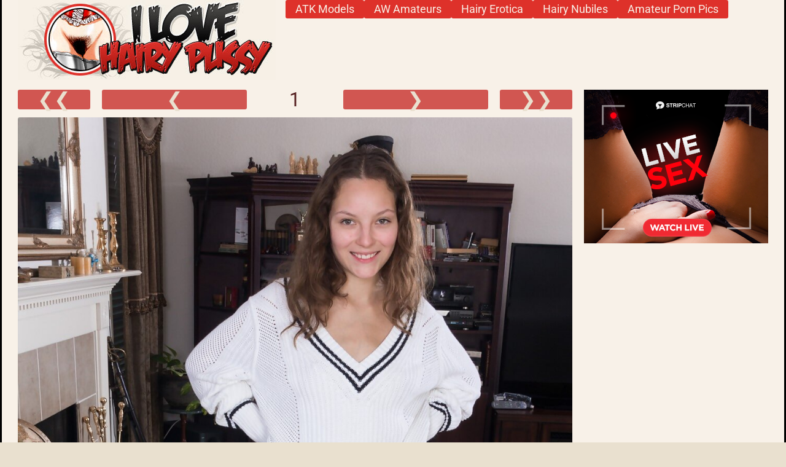

--- FILE ---
content_type: text/html; charset=UTF-8
request_url: https://ilovehairypussy.com/photos/natural-beauty-shows-her-natural-pussy/
body_size: 2091
content:
<!DOCTYPE html>
<html lang="en">
<head>
	<title>Natural beauty shows her natural pussy - Nude Penelope Jones - Image #1 I Love Hairy Pussy</title>
	<meta charset="utf-8" name="viewport" content="width=device-width, initial-scale=1.0">
	<meta name="rating" content="RTA-5042-1996-1400-1577-RTA">
	<meta name="referrer" content="origin">
	<link rel="stylesheet" href="/style.css">
	<link rel="preload" href="https://static.ilovehairypussy.com/cms/thumbs/galleries/0/654/0_472.jpg" as="image">
	<link rel="preload" href="/images/logo.jpg" as="image">
	<link rel="preload" href="/fonts/roboto-v50-latin-regular.woff2" as="font" type="font/woff2" crossorigin>
	<link rel="preconnect" href="https://static.ilovehairypussy.com">
	<script async src="https://www.googletagmanager.com/gtag/js?id=G-4B082J3E66"></script>
<script>
window.dataLayer = window.dataLayer || [];
function gtag(){dataLayer.push(arguments);}
gtag('js', new Date());
gtag('config', 'G-4B082J3E66');
</script>
</head>
<body>
<div class="wrap">
	<div class="main">
		<a href="/" target="_self"><header class="headerimage"></header></a>
		<div class="headerarea">
			
				<a target="_blank" rel="noopener" href="https://www.atkmodels.com/">ATK Models</a>
			
				<a target="_blank" rel="noopener" href="https://www.free-abbywinters.com/">AW Amateurs</a>
			
				<a target="_blank" rel="noopener" href="http://www.hairyerotica.com/">Hairy Erotica</a>
			
				<a target="_blank" rel="noopener" href="https://nubilegirlsvideos.com/categories/hairy/">Hairy Nubiles</a>
			
				<a target="_blank" rel="noopener" href="https://amateurpics.xyz">Amateur Porn Pics</a>
			
		</div>
	</div>

	<main class="general">
		<section class="generalcontent">
			<div class="gallerynav">
					
				<a href="/photos/natural-beauty-shows-her-natural-pussy/">&#10094;&#10094;</a>
				<a href="/photos/natural-beauty-shows-her-natural-pussy/">&#10094;</a>
					
	
				<span>1</span>
	
					
				<a href="/photos/natural-beauty-shows-her-natural-pussy/2">&#10095;</a>
				<a href="/photos/natural-beauty-shows-her-natural-pussy/16">&#10095;&#10095;</a>			
							</div>

			<div class="singleitem">
				<!-- <a rel="nofollow" target="_blank" href="/open.php?link=image"> -->
					<img src="https://static.ilovehairypussy.com/cms/thumbs/galleries/0/654/0_472.jpg" alt="Penelope Jones from We Are Hairy - Picture #1" width="1067" height="1600"> 	
				<!-- </a> -->
			</div>

			<div class="galleries">
				<a rel="noopener" href="/open.php?group=gallery&link=gallery&gid=01" target="_blank">Gallery #01</a>
				<a rel="noopener" href="/open.php?group=gallery&link=gallery&gid=02" target="_blank">Gallery #02</a>
				<a rel="noopener" href="/open.php?group=gallery&link=gallery&gid=03" target="_blank">Gallery #03</a>
				<a rel="noopener" href="/open.php?group=gallery&link=gallery&gid=04" target="_blank">Gallery #04</a>
				<a rel="noopener" href="/open.php?group=gallery&link=gallery&gid=05" target="_blank">Gallery #05</a>
				<a rel="noopener" href="/open.php?group=gallery&link=gallery&gid=06" target="_blank">Gallery #06</a>
				<a rel="noopener" href="/open.php?group=gallery&link=gallery&gid=07" target="_blank">Gallery #07</a>
				<a rel="noopener" href="/open.php?group=gallery&link=gallery&gid=08" target="_blank">Gallery #08</a>
				<a rel="noopener" href="/open.php?group=gallery&link=gallery&gid=09" target="_blank">Gallery #09</a>
				<a rel="noopener" href="/open.php?group=gallery&link=gallery&gid=10" target="_blank">Gallery #10</a>
				<a rel="noopener" href="/open.php?group=gallery&link=gallery&gid=11" target="_blank">Gallery #11</a>
				<a rel="noopener" href="/open.php?group=gallery&link=gallery&gid=12" target="_blank">Gallery #12</a>
				<a rel="noopener" href="/open.php?group=gallery&link=gallery&gid=13" target="_blank">Gallery #13</a>
				<a rel="noopener" href="/open.php?group=gallery&link=gallery&gid=14" target="_blank">Gallery #14</a>
				<a rel="noopener" href="/open.php?group=gallery&link=gallery&gid=15" target="_blank">Gallery #15</a>
				<a rel="noopener" href="/open.php?group=gallery&link=gallery&gid=16" target="_blank">Gallery #16</a>
				<a rel="noopener" href="/open.php?group=gallery&link=gallery&gid=17" target="_blank">Gallery #17</a>
				<a rel="noopener" href="/open.php?group=gallery&link=gallery&gid=18" target="_blank">Gallery #18</a>
				<a rel="noopener" href="/open.php?group=gallery&link=gallery&gid=19" target="_blank">Gallery #19</a>
				<a rel="noopener" href="/open.php?group=gallery&link=gallery&gid=20" target="_blank">Gallery #20</a>
				<a rel="noopener" href="/open.php?group=gallery&link=gallery&gid=21" target="_blank">Gallery #21</a>
				<a rel="noopener" href="/open.php?group=gallery&link=gallery&gid=22" target="_blank">Gallery #22</a>
				<a rel="noopener" href="/open.php?group=gallery&link=gallery&gid=23" target="_blank">Gallery #23</a>
				<a rel="noopener" href="/open.php?group=gallery&link=gallery&gid=24" target="_blank">Gallery #24</a>
				<a rel="noopener" href="/open.php?group=gallery&link=gallery&gid=25" target="_blank">Gallery #25</a>
				<a rel="noopener" href="/open.php?group=gallery&link=gallery&gid=26" target="_blank">Gallery #26</a>
				<a rel="noopener" href="/open.php?group=gallery&link=gallery&gid=27" target="_blank">Gallery #27</a>
				<a rel="noopener" href="/open.php?group=gallery&link=gallery&gid=28" target="_blank">Gallery #28</a>
				<a rel="noopener" href="/open.php?group=gallery&link=gallery&gid=29" target="_blank">Gallery #29</a>
				<a rel="noopener" href="/open.php?group=gallery&link=gallery&gid=30" target="_blank">Gallery #30</a>
				<a rel="noopener" href="/open.php?group=gallery&link=gallery&gid=31" target="_blank">Gallery #31</a>
				<a rel="noopener" href="/open.php?group=gallery&link=gallery&gid=32" target="_blank">Gallery #32</a>
				<a rel="noopener" href="/open.php?group=gallery&link=gallery&gid=33" target="_blank">Gallery #33</a>
				<a rel="noopener" href="/open.php?group=gallery&link=gallery&gid=34" target="_blank">Gallery #34</a>
				<a rel="noopener" href="/open.php?group=gallery&link=gallery&gid=35" target="_blank">Gallery #35</a>
				<a rel="noopener" href="/open.php?group=gallery&link=gallery&gid=36" target="_blank">Gallery #36</a>
				<a rel="noopener" href="/open.php?group=gallery&link=gallery&gid=37" target="_blank">Gallery #37</a>
				<a rel="noopener" href="/open.php?group=gallery&link=gallery&gid=38" target="_blank">Gallery #38</a>
				<a rel="noopener" href="/open.php?group=gallery&link=gallery&gid=39" target="_blank">Gallery #39</a>
				<a rel="noopener" href="/open.php?group=gallery&link=gallery&gid=40" target="_blank">Gallery #40</a>
				<a rel="noopener" href="/open.php?group=gallery&link=gallery&gid=41" target="_blank">Gallery #41</a>
				<a rel="noopener" href="/open.php?group=gallery&link=gallery&gid=42" target="_blank">Gallery #42</a>
				<a rel="noopener" href="/open.php?group=gallery&link=gallery&gid=43" target="_blank">Gallery #43</a>
				<a rel="noopener" href="/open.php?group=gallery&link=gallery&gid=44" target="_blank">Gallery #44</a>
				<a rel="noopener" href="/open.php?group=gallery&link=gallery&gid=45" target="_blank">Gallery #45</a>
				<a rel="noopener" href="/open.php?group=gallery&link=gallery&gid=46" target="_blank">Gallery #46</a>
				<a rel="noopener" href="/open.php?group=gallery&link=gallery&gid=47" target="_blank">Gallery #47</a>
				<a rel="noopener" href="/open.php?group=gallery&link=gallery&gid=48" target="_blank">Gallery #48</a>
			</div>			

						<h1></h1>
			<p>Bushy-haired beauty is eager to show off her new red heels. Those shoes do look sexy, but her pussy is the real standout of this gallery. We see her posing and exposing herself a bunch. Love that hot girl.</p>
						<h2>Penelope Jones brought by <a href="/source/we-are-hairy/">We Are Hairy</a></h2>
		</section>
		<aside class="sidebar">
						<div>
    <!-- clicaine-->
    <div id="clck_ntv"></div>
    <script src="https://482.spiddefrexpron.com/v2/a/na/js/254977?container=clck_ntv" async></script>
</div>
<div>
    <!-- stars-->
    <script type="text/javascript" src="//cdn.tsyndicate.com/sdk/v1/bi.js" data-ts-spot="7873d2c29dd54b6abcbb3b986e9f2b0b" data-ts-width="300" data-ts-height="250"  async defer></script>
</div>
<div>
			
</div>
					</aside>
	</main>	

		
	<nav class="category-list">
		<ul>
		
			<li>
				<a href="/channel/armpits/">Armpits</a>
			</li>
		
			<li>
				<a href="/channel/arms/">Arms</a>
			</li>
		
			<li>
				<a href="/channel/ass/">Ass</a>
			</li>
		
			<li>
				<a href="/channel/big-tits/">Big Tits</a>
			</li>
		
			<li>
				<a href="/channel/blonde/">Blonde</a>
			</li>
		
			<li>
				<a href="/channel/brunette/">Brunette</a>
			</li>
		
			<li>
				<a href="/channel/chubby/">Chubby</a>
			</li>
		
			<li>
				<a href="/channel/legs/">Legs</a>
			</li>
		
			<li>
				<a href="/channel/mature/">Mature</a>
			</li>
		
			<li>
				<a href="/channel/milf/">MILF</a>
			</li>
		
			<li>
				<a href="/channel/nipples/">Nipples</a>
			</li>
		
			<li>
				<a href="/channel/puffy-nipples/">Puffy Nipples</a>
			</li>
		
			<li>
				<a href="/channel/redhead/">Redhead</a>
			</li>
		
			<li>
				<a href="/channel/small-tits/">Small Tits</a>
			</li>
		
			<li>
				<a href="/channel/teen/">Teens</a>
			</li>
		
			<li>
				<a href="/channel/vagina/">Vagina</a>
			</li>
		
		</ul>
	</nav>

	<footer>
		<p>All models were at least 18 years old when they were photographed. The site is in full compliance with 18 USC Section 2257. We have no control over the content of these pages. We take no responsibility for the content on any website which we link to, please use your own discretion while surfing the links.</p>
	</footer>
</div>
</body>
</html>

--- FILE ---
content_type: text/css
request_url: https://ilovehairypussy.com/style.css
body_size: 2165
content:
@font-face{font-display:swap;font-family:'Roboto';font-style:normal;font-weight:400;src:url(../fonts/roboto-v50-latin-regular.woff2) format("woff2")}:root{--general-link:#de312a;--general-link-hover:#D15651;--headerarea-padding:.5rem;--default-radius:.2rem;--main-bg-color:#e9e0cf;--bg-color:#f8f1e8;--main-link-color:#333}html{padding:0;margin:0;text-align:left;overflow-y:scroll}body{background:var(--main-bg-color);margin:0;padding:0;color:#000;font-family:'Roboto',sans-serif;font-size:16px}p{padding:0;margin:0}a,a:link,a:active,a:visited{color:#111;text-decoration:none}a:hover{color:#555;text-decoration:none}img{width:100%;height:auto}ul,li{margin:0;padding:0;list-style-type:none}h1,h2,h3,h4,h5,h6{margin:0;padding:0;border:0;font-weight:inherit;font-size:100%}.wrap{background:var(--bg-color);margin-inline:auto;max-width:1300px;padding:0 min(2vw,2rem);border-left:3px solid #000;border-right:3px solid #000}.main{display:grid;grid-template-columns:420px 1fr;gap:1rem;margin-bottom:1rem}.headerimage{background:url(images/logo.jpg);min-height:130px;background-size:100%;width:100%;height:100%;max-width:420px;max-height:130px;background-repeat:no-repeat}.headerarea{display:flex;flex-wrap:wrap;justify-content:left;gap:.8rem;margin-block:.5rem;align-items:center;align-content:flex-start}.headerarea a{font-size:1.1rem;font-weight:400;color:var(--bg-color);background-color:var(--general-link);padding:.3rem 1rem;border-radius:var(--default-radius)}.headerarea a:hover{color:var(--general-link);background-color:var(--default-bg)}@media screen and (max-width: 800px){.headerimage{margin-inline:auto}.main{grid-template-columns:1fr}}@media screen and (max-width: 600px){.headerarea{justify-content:center}}@media screen and (max-width: 440px){.headerimage{max-width:340px;max-height:105px;min-height:105px}}.general{display:grid;grid-template-columns:1fr 300px;gap:1.2rem;align-items:start}@media screen and (max-width: 900px){.general{grid-template-columns:1fr}}.gallerynav{display:grid;grid-template-columns:1fr 2fr 1fr 2fr 1fr;gap:calc(.4rem + 1vw);text-align:center}.gallerynav a{font-size:clamp(1.1875rem,0.9049rem + 1.413vw,2rem);margin-bottom:.8rem;padding-block:.4rem;line-height:1;color:var(--main-bg-color)!important;background-color:#D15651;border-radius:var(--default-radius);text-decoration:none!important}.gallerynav a:hover{color:#fff;background-color:#BC4D49}.gallerynav span{font-size:clamp(1.1875rem,0.9049rem + 1.413vw,2rem);margin-bottom:.8rem;padding-block:.4rem;line-height:1;text-decoration:none;color:#562121}.singleitem{text-align:center;margin-inline:auto}.singleitem img{border-radius:var(--default-radius)}.sidebar{display:flex;flex-wrap:wrap;justify-content:center;align-items:center;gap:calc(.4rem + .4vh);font-size:0}.sidebar div{margin:0;padding:0}.thumbs{display:grid;grid-template-columns:repeat(auto-fit,minmax(250px,1fr));gap:1rem;text-align:left}.thumbs div{}.thumbs img,.gallerythumbs img{border:1px solid #313640;cursor:pointer;border-radius:var(--default-radius)}.thumbs img:hover,.gallerythumbs img:hover{border:1px solid #aaa}.thumbs h3{font-size:1.5rem;display:-webkit-box;-webkit-line-clamp:2;-webkit-box-orient:vertical;overflow:hidden}.thumbs p{display:-webkit-box;-webkit-line-clamp:3;-webkit-box-orient:vertical;overflow:hidden}.thumbs p a{text-decoration:underline}.gallerythumbs{padding:0;margin:0;font-size:0;line-height:0}.thumbs.related{padding-top:1.1rem;grid-template-columns:repeat(auto-fill,minmax(303px,1fr))}.videothumbs{clear:both;display:grid;grid-template-columns:repeat(auto-fit,minmax(320px,1fr));gap:.6rem;font-size:0;align-self:start}.videothumbs img{outline:1px solid #313640;cursor:pointer;border-radius:var(--default-radius)}.videothumbs img:hover{outline:3px solid var(--general-link)}.generalcontent{}.generalcontent h1{color:#fff;font-size:1.2rem;line-height:1.5;background-color:#404040;margin-block:.6rem;padding:0 1rem;width:fit-content;border-radius:var(--default-radius)}.generalcontent p{padding:1rem 0;text-shadow:1px 1px 1px #eee;font-size:calc(1rem + .2vw);line-height:1.3;color:#333}.generalcontent p::-webkit-scrollbar{display:none}.generalcontent h2{padding-bottom:1.5rem;font-size:1.1rem;font-weight:400}.generalcontent a{text-decoration:underline;color:#333}.generalcontent a:hover{text-decoration:none;color:#333}.switches{display:flex;flex-wrap:wrap;justify-content:left;align-items:center;gap:.6rem;margin-block:.4rem}.switches a{font-size:clamp(1rem,0.9348rem + 0.3261vw,1.1875rem);color:#fff;background-color:#333;padding:.4rem 1.2rem;border-radius:var(--default-radius);text-decoration:none}.switches a:hover{background-color:#de3529}@media screen and (max-width: 600px){.switches{justify-content:center}}.tags{padding-top:.5rem;font-size:0}.tags a{display:inline-block;width:fit-content;font-size:1rem;padding:.3rem .8rem;margin:.2rem;background-color:#333;color:#fff;line-height:1;border-radius:var(--default-radius)}.tags a:hover{background-color:#de3529}.colorbuttons{margin:.2rem 0;display:grid;grid-template-columns:1fr 1fr;gap:.5rem}.colorbuttons li{font-size:1.1rem;color:#fff;letter-spacing:2%;display:block;text-align:center}.colorbuttons.name{color:#333;background-color:var(--main-bg-color);padding:.4rem 0;border-radius:var(--default-radius)}.colorbuttons.source a{color:#fff;background-color:var(--general-link);padding:.4rem 0;display:block;border-radius:var(--default-radius)}.colorbuttons.source a:hover{background-color:var(--default-bg);color:var(--general-link)}.category-list{clear:both;font-size:0;text-align:left;margin:3% 0 0}.category-list ul{display:grid;grid-template-columns:repeat(auto-fill,minmax(200px,1fr));gap:1rem}.category-list li{border-left:3px solid #de312a;padding:.4rem 0 .4rem 1.2rem}.category-list li:hover{border-color:#EF5B53}.category-list a{display:block;font-size:1.8rem;text-transform:capitalize}.category-list span{display:block;font-size:.9rem;color:}.category-list span::after{content:" galleries"}.downloadbutton{text-align:center;background-color:var(--general-link);border-radius:var(--default-radius);margin-top:.4rem}.downloadbutton a{display:block;color:#fff;text-decoration:none;text-transform:uppercase;font-size:1.2rem;padding:.2rem 0}.downloadbutton a:hover{color:var(--main-link-color);background-color:var(--main-bg-color)}.video-container{margin:0;position:relative;aspect-ratio:16 / 9;overflow:hidden}.video-container iframe,.video-container object,.video-container embed{position:absolute;top:0;left:0;width:100%;height:100%}.galleries{clear:both;padding-block:.5rem;text-align:center;display:grid;grid-template-columns:repeat(auto-fit,minmax(150px,1fr));gap:.8rem;padding-top:1rem}.galleries a{display:block;border-radius:var(--default-radius);vertical-align:top;font:normal 1.3rem Tahoma,sans-serif;color:#fff;background-color:#333;padding:.7rem;text-decoration:none}.galleries a:hover{color:var(--general-link);background-color:var(--default-bg)}.pagination{clear:both;text-align:right;font-size:1.2rem;padding:1.5rem 0}.pagination li a{display:inline-block;padding:1rem 2rem;text-decoration:none;background:#de3529;color:#fff;border-radius:var(--default-radius)}.pagination li a:hover{text-decoration:none;background:#000;color:#fff}.pagination a,.pagination a:hover{color:#fff;text-transform:uppercase}.pagination a::after{content:"\00a0\00a0\1433"}footer{clear:both;padding-top:3rem;font-size:.9rem;color:#555}footer p{}#models-list{margin:14px 0 0 15px;text-transform:uppercase;font-weight:700;padding:4px 0;font-size:20px;vertical-align:bottom}#models-list li{color:#fff;display:inline-block}#models-list li a{padding:6px 5px;margin:5px 1px;color:#fff;width:173px;background-color:#000;padding:6px 20px;margin:5px 1px}#models-list li a:hover{background-color:#de312a}.categories{clear:both;margin-block:auto}.categories li{width:calc(20% - 10px);margin:5px 5px 0 3px;display:inline-block;cursor:pointer}.categories h3{font-size:26px;clear:both}.categories a{color:#de312a}.categories a:hover{color:#777}.title p{font-size:15px;padding:3px 1px;color:#111;text-shadow:none}.overlay:hover .title{opacity:0}.bottom{bottom:15px}.splitlist{padding:calc(.8rem + .5vw) 0}.splitlist ul{display:inline-block;padding:1rem 0}.splitlist li a{font-size:calc(1rem + .8vw);background-color:var(--general-link);color:var(--bg-color);padding:.3rem .6rem;margin-right:1rem;border-radius:var(--default-radius)}.splitlist li a:hover{background-color:var(--main-bg-color);color:var(--main-link-color)}